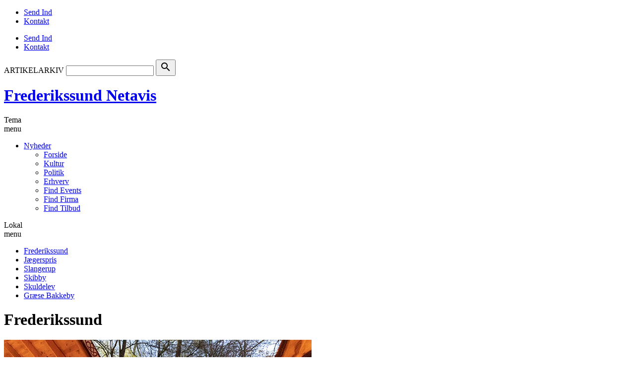

--- FILE ---
content_type: text/html; charset=UTF-8
request_url: https://frederikssund-netavis.dk/lokalomraade/frederikssund/
body_size: 10586
content:
<!DOCTYPE html>
<!--[if lte IE 7]><html id="ie7" lang="da-DK"><![endif]-->
<!--[if IE 8]><html id="ie8" lang="da-DK"><![endif]-->
<!--[if gte IE 9]><!--><html lang="da-DK"><!--<![endif]-->
<head>
    <meta charset="UTF-8" />
    <meta name="viewport" content="width=device-width, initial-scale=1" />
    <meta name="format-detection" content="telephone=no" />
    <title>Frederikssund Arkiv - Frederikssund Netavis</title>
    <link rel="profile" href="http://gmpg.org/xfn/11" />
    <link rel="pingback" href="https://frederikssund-netavis.dk/xmlrpc.php" />
    <script src="https://config.metomic.io/config.js?id=prj:e0753021-00f9-47da-af70-d8b2f9607f3a" crossorigin charset="utf-8"></script>
    <script src="https://consent-manager.metomic.io/embed.js" crossorigin charset="utf-8"></script>
    <link rel="stylesheet" href="https://cdn.jsdelivr.net/npm/swiper@11/swiper-bundle.min.css" />
    <script src="https://cdn.jsdelivr.net/npm/swiper@11/swiper-bundle.min.js"></script>
    <meta name='robots' content='index, follow, max-image-preview:large, max-snippet:-1, max-video-preview:-1' />

	<!-- This site is optimized with the Yoast SEO plugin v20.12 - https://yoast.com/wordpress/plugins/seo/ -->
	<link rel="canonical" href="https://frederikssund-netavis.dk/lokalomraade/frederikssund/" />
	<link rel="next" href="https://frederikssund-netavis.dk/lokalomraade/frederikssund/page/2/" />
	<meta property="og:locale" content="da_DK" />
	<meta property="og:type" content="article" />
	<meta property="og:title" content="Frederikssund Arkiv - Frederikssund Netavis" />
	<meta property="og:url" content="https://frederikssund-netavis.dk/lokalomraade/frederikssund/" />
	<meta property="og:site_name" content="Frederikssund Netavis" />
	<meta name="twitter:card" content="summary_large_image" />
	<script type="application/ld+json" class="yoast-schema-graph">{"@context":"https://schema.org","@graph":[{"@type":"CollectionPage","@id":"https://frederikssund-netavis.dk/lokalomraade/frederikssund/","url":"https://frederikssund-netavis.dk/lokalomraade/frederikssund/","name":"Frederikssund Arkiv - Frederikssund Netavis","isPartOf":{"@id":"https://frederikssund-netavis.dk/#website"},"primaryImageOfPage":{"@id":"https://frederikssund-netavis.dk/lokalomraade/frederikssund/#primaryimage"},"image":{"@id":"https://frederikssund-netavis.dk/lokalomraade/frederikssund/#primaryimage"},"thumbnailUrl":"https://frederikssund-netavis.dk/wp-content/uploads/sites/56/2023/11/Frederikssund-Vikingespil.jpg","breadcrumb":{"@id":"https://frederikssund-netavis.dk/lokalomraade/frederikssund/#breadcrumb"},"inLanguage":"da-DK"},{"@type":"ImageObject","inLanguage":"da-DK","@id":"https://frederikssund-netavis.dk/lokalomraade/frederikssund/#primaryimage","url":"https://frederikssund-netavis.dk/wp-content/uploads/sites/56/2023/11/Frederikssund-Vikingespil.jpg","contentUrl":"https://frederikssund-netavis.dk/wp-content/uploads/sites/56/2023/11/Frederikssund-Vikingespil.jpg","width":620,"height":413},{"@type":"BreadcrumbList","@id":"https://frederikssund-netavis.dk/lokalomraade/frederikssund/#breadcrumb","itemListElement":[{"@type":"ListItem","position":1,"name":"Hjem","item":"https://frederikssund-netavis.dk/"},{"@type":"ListItem","position":2,"name":"Frederikssund"}]},{"@type":"WebSite","@id":"https://frederikssund-netavis.dk/#website","url":"https://frederikssund-netavis.dk/","name":"Frederikssund Netavis","description":"Levende lokale nyheder fra land og by","potentialAction":[{"@type":"SearchAction","target":{"@type":"EntryPoint","urlTemplate":"https://frederikssund-netavis.dk/?s={search_term_string}"},"query-input":"required name=search_term_string"}],"inLanguage":"da-DK"}]}</script>
	<!-- / Yoast SEO plugin. -->


<link rel='dns-prefetch' href='//cdn.jsdelivr.net' />
<link rel='dns-prefetch' href='//cdnjs.cloudflare.com' />
<link rel='dns-prefetch' href='//ads.netavis.dk' />
<link rel='dns-prefetch' href='//www.googletagmanager.com' />
<link rel='dns-prefetch' href='//code.jquery.com' />
<link rel='dns-prefetch' href='//fonts.googleapis.com' />
<link rel="alternate" type="application/rss+xml" title="Frederikssund Netavis &raquo; Frederikssund Lokalområde Feed" href="https://frederikssund-netavis.dk/lokalomraade/frederikssund/feed/" />
<link rel='stylesheet' id='netavis_style-css' href='https://frederikssund-netavis.dk/wp-content/plugins/netavis-multisite/assets/css/style.css' type='text/css' media='all' />
<link rel='stylesheet' id='tribe-events-pro-mini-calendar-block-styles-css' href='https://frederikssund-netavis.dk/wp-content/plugins/events-calendar-pro/src/resources/css/tribe-events-pro-mini-calendar-block.min.css' type='text/css' media='all' />
<link rel='stylesheet' id='wp-block-library-css' href='https://frederikssund-netavis.dk/wp-includes/css/dist/block-library/style.min.css' type='text/css' media='all' />
<link rel='stylesheet' id='classic-theme-styles-css' href='https://frederikssund-netavis.dk/wp-includes/css/classic-themes.min.css' type='text/css' media='all' />
<style id='global-styles-inline-css' type='text/css'>
body{--wp--preset--color--black: #000000;--wp--preset--color--cyan-bluish-gray: #abb8c3;--wp--preset--color--white: #ffffff;--wp--preset--color--pale-pink: #f78da7;--wp--preset--color--vivid-red: #cf2e2e;--wp--preset--color--luminous-vivid-orange: #ff6900;--wp--preset--color--luminous-vivid-amber: #fcb900;--wp--preset--color--light-green-cyan: #7bdcb5;--wp--preset--color--vivid-green-cyan: #00d084;--wp--preset--color--pale-cyan-blue: #8ed1fc;--wp--preset--color--vivid-cyan-blue: #0693e3;--wp--preset--color--vivid-purple: #9b51e0;--wp--preset--gradient--vivid-cyan-blue-to-vivid-purple: linear-gradient(135deg,rgba(6,147,227,1) 0%,rgb(155,81,224) 100%);--wp--preset--gradient--light-green-cyan-to-vivid-green-cyan: linear-gradient(135deg,rgb(122,220,180) 0%,rgb(0,208,130) 100%);--wp--preset--gradient--luminous-vivid-amber-to-luminous-vivid-orange: linear-gradient(135deg,rgba(252,185,0,1) 0%,rgba(255,105,0,1) 100%);--wp--preset--gradient--luminous-vivid-orange-to-vivid-red: linear-gradient(135deg,rgba(255,105,0,1) 0%,rgb(207,46,46) 100%);--wp--preset--gradient--very-light-gray-to-cyan-bluish-gray: linear-gradient(135deg,rgb(238,238,238) 0%,rgb(169,184,195) 100%);--wp--preset--gradient--cool-to-warm-spectrum: linear-gradient(135deg,rgb(74,234,220) 0%,rgb(151,120,209) 20%,rgb(207,42,186) 40%,rgb(238,44,130) 60%,rgb(251,105,98) 80%,rgb(254,248,76) 100%);--wp--preset--gradient--blush-light-purple: linear-gradient(135deg,rgb(255,206,236) 0%,rgb(152,150,240) 100%);--wp--preset--gradient--blush-bordeaux: linear-gradient(135deg,rgb(254,205,165) 0%,rgb(254,45,45) 50%,rgb(107,0,62) 100%);--wp--preset--gradient--luminous-dusk: linear-gradient(135deg,rgb(255,203,112) 0%,rgb(199,81,192) 50%,rgb(65,88,208) 100%);--wp--preset--gradient--pale-ocean: linear-gradient(135deg,rgb(255,245,203) 0%,rgb(182,227,212) 50%,rgb(51,167,181) 100%);--wp--preset--gradient--electric-grass: linear-gradient(135deg,rgb(202,248,128) 0%,rgb(113,206,126) 100%);--wp--preset--gradient--midnight: linear-gradient(135deg,rgb(2,3,129) 0%,rgb(40,116,252) 100%);--wp--preset--duotone--dark-grayscale: url('#wp-duotone-dark-grayscale');--wp--preset--duotone--grayscale: url('#wp-duotone-grayscale');--wp--preset--duotone--purple-yellow: url('#wp-duotone-purple-yellow');--wp--preset--duotone--blue-red: url('#wp-duotone-blue-red');--wp--preset--duotone--midnight: url('#wp-duotone-midnight');--wp--preset--duotone--magenta-yellow: url('#wp-duotone-magenta-yellow');--wp--preset--duotone--purple-green: url('#wp-duotone-purple-green');--wp--preset--duotone--blue-orange: url('#wp-duotone-blue-orange');--wp--preset--font-size--small: 13px;--wp--preset--font-size--medium: 20px;--wp--preset--font-size--large: 36px;--wp--preset--font-size--x-large: 42px;--wp--preset--spacing--20: 0.44rem;--wp--preset--spacing--30: 0.67rem;--wp--preset--spacing--40: 1rem;--wp--preset--spacing--50: 1.5rem;--wp--preset--spacing--60: 2.25rem;--wp--preset--spacing--70: 3.38rem;--wp--preset--spacing--80: 5.06rem;--wp--preset--shadow--natural: 6px 6px 9px rgba(0, 0, 0, 0.2);--wp--preset--shadow--deep: 12px 12px 50px rgba(0, 0, 0, 0.4);--wp--preset--shadow--sharp: 6px 6px 0px rgba(0, 0, 0, 0.2);--wp--preset--shadow--outlined: 6px 6px 0px -3px rgba(255, 255, 255, 1), 6px 6px rgba(0, 0, 0, 1);--wp--preset--shadow--crisp: 6px 6px 0px rgba(0, 0, 0, 1);}:where(.is-layout-flex){gap: 0.5em;}body .is-layout-flow > .alignleft{float: left;margin-inline-start: 0;margin-inline-end: 2em;}body .is-layout-flow > .alignright{float: right;margin-inline-start: 2em;margin-inline-end: 0;}body .is-layout-flow > .aligncenter{margin-left: auto !important;margin-right: auto !important;}body .is-layout-constrained > .alignleft{float: left;margin-inline-start: 0;margin-inline-end: 2em;}body .is-layout-constrained > .alignright{float: right;margin-inline-start: 2em;margin-inline-end: 0;}body .is-layout-constrained > .aligncenter{margin-left: auto !important;margin-right: auto !important;}body .is-layout-constrained > :where(:not(.alignleft):not(.alignright):not(.alignfull)){max-width: var(--wp--style--global--content-size);margin-left: auto !important;margin-right: auto !important;}body .is-layout-constrained > .alignwide{max-width: var(--wp--style--global--wide-size);}body .is-layout-flex{display: flex;}body .is-layout-flex{flex-wrap: wrap;align-items: center;}body .is-layout-flex > *{margin: 0;}:where(.wp-block-columns.is-layout-flex){gap: 2em;}.has-black-color{color: var(--wp--preset--color--black) !important;}.has-cyan-bluish-gray-color{color: var(--wp--preset--color--cyan-bluish-gray) !important;}.has-white-color{color: var(--wp--preset--color--white) !important;}.has-pale-pink-color{color: var(--wp--preset--color--pale-pink) !important;}.has-vivid-red-color{color: var(--wp--preset--color--vivid-red) !important;}.has-luminous-vivid-orange-color{color: var(--wp--preset--color--luminous-vivid-orange) !important;}.has-luminous-vivid-amber-color{color: var(--wp--preset--color--luminous-vivid-amber) !important;}.has-light-green-cyan-color{color: var(--wp--preset--color--light-green-cyan) !important;}.has-vivid-green-cyan-color{color: var(--wp--preset--color--vivid-green-cyan) !important;}.has-pale-cyan-blue-color{color: var(--wp--preset--color--pale-cyan-blue) !important;}.has-vivid-cyan-blue-color{color: var(--wp--preset--color--vivid-cyan-blue) !important;}.has-vivid-purple-color{color: var(--wp--preset--color--vivid-purple) !important;}.has-black-background-color{background-color: var(--wp--preset--color--black) !important;}.has-cyan-bluish-gray-background-color{background-color: var(--wp--preset--color--cyan-bluish-gray) !important;}.has-white-background-color{background-color: var(--wp--preset--color--white) !important;}.has-pale-pink-background-color{background-color: var(--wp--preset--color--pale-pink) !important;}.has-vivid-red-background-color{background-color: var(--wp--preset--color--vivid-red) !important;}.has-luminous-vivid-orange-background-color{background-color: var(--wp--preset--color--luminous-vivid-orange) !important;}.has-luminous-vivid-amber-background-color{background-color: var(--wp--preset--color--luminous-vivid-amber) !important;}.has-light-green-cyan-background-color{background-color: var(--wp--preset--color--light-green-cyan) !important;}.has-vivid-green-cyan-background-color{background-color: var(--wp--preset--color--vivid-green-cyan) !important;}.has-pale-cyan-blue-background-color{background-color: var(--wp--preset--color--pale-cyan-blue) !important;}.has-vivid-cyan-blue-background-color{background-color: var(--wp--preset--color--vivid-cyan-blue) !important;}.has-vivid-purple-background-color{background-color: var(--wp--preset--color--vivid-purple) !important;}.has-black-border-color{border-color: var(--wp--preset--color--black) !important;}.has-cyan-bluish-gray-border-color{border-color: var(--wp--preset--color--cyan-bluish-gray) !important;}.has-white-border-color{border-color: var(--wp--preset--color--white) !important;}.has-pale-pink-border-color{border-color: var(--wp--preset--color--pale-pink) !important;}.has-vivid-red-border-color{border-color: var(--wp--preset--color--vivid-red) !important;}.has-luminous-vivid-orange-border-color{border-color: var(--wp--preset--color--luminous-vivid-orange) !important;}.has-luminous-vivid-amber-border-color{border-color: var(--wp--preset--color--luminous-vivid-amber) !important;}.has-light-green-cyan-border-color{border-color: var(--wp--preset--color--light-green-cyan) !important;}.has-vivid-green-cyan-border-color{border-color: var(--wp--preset--color--vivid-green-cyan) !important;}.has-pale-cyan-blue-border-color{border-color: var(--wp--preset--color--pale-cyan-blue) !important;}.has-vivid-cyan-blue-border-color{border-color: var(--wp--preset--color--vivid-cyan-blue) !important;}.has-vivid-purple-border-color{border-color: var(--wp--preset--color--vivid-purple) !important;}.has-vivid-cyan-blue-to-vivid-purple-gradient-background{background: var(--wp--preset--gradient--vivid-cyan-blue-to-vivid-purple) !important;}.has-light-green-cyan-to-vivid-green-cyan-gradient-background{background: var(--wp--preset--gradient--light-green-cyan-to-vivid-green-cyan) !important;}.has-luminous-vivid-amber-to-luminous-vivid-orange-gradient-background{background: var(--wp--preset--gradient--luminous-vivid-amber-to-luminous-vivid-orange) !important;}.has-luminous-vivid-orange-to-vivid-red-gradient-background{background: var(--wp--preset--gradient--luminous-vivid-orange-to-vivid-red) !important;}.has-very-light-gray-to-cyan-bluish-gray-gradient-background{background: var(--wp--preset--gradient--very-light-gray-to-cyan-bluish-gray) !important;}.has-cool-to-warm-spectrum-gradient-background{background: var(--wp--preset--gradient--cool-to-warm-spectrum) !important;}.has-blush-light-purple-gradient-background{background: var(--wp--preset--gradient--blush-light-purple) !important;}.has-blush-bordeaux-gradient-background{background: var(--wp--preset--gradient--blush-bordeaux) !important;}.has-luminous-dusk-gradient-background{background: var(--wp--preset--gradient--luminous-dusk) !important;}.has-pale-ocean-gradient-background{background: var(--wp--preset--gradient--pale-ocean) !important;}.has-electric-grass-gradient-background{background: var(--wp--preset--gradient--electric-grass) !important;}.has-midnight-gradient-background{background: var(--wp--preset--gradient--midnight) !important;}.has-small-font-size{font-size: var(--wp--preset--font-size--small) !important;}.has-medium-font-size{font-size: var(--wp--preset--font-size--medium) !important;}.has-large-font-size{font-size: var(--wp--preset--font-size--large) !important;}.has-x-large-font-size{font-size: var(--wp--preset--font-size--x-large) !important;}
.wp-block-navigation a:where(:not(.wp-element-button)){color: inherit;}
:where(.wp-block-columns.is-layout-flex){gap: 2em;}
.wp-block-pullquote{font-size: 1.5em;line-height: 1.6;}
</style>
<link rel='stylesheet' id='contact-form-7-css' href='https://frederikssund-netavis.dk/wp-content/plugins/contact-form-7/includes/css/styles.css' type='text/css' media='all' />
<link rel='stylesheet' id='wp-pagenavi-css' href='https://frederikssund-netavis.dk/wp-content/plugins/wp-pagenavi/pagenavi-css.css' type='text/css' media='all' />
<link rel='stylesheet' id='job-alerts-frontend-css' href='https://frederikssund-netavis.dk/wp-content/plugins/wp-job-manager-alerts/assets/css/frontend.css' type='text/css' media='all' />
<link rel='stylesheet' id='jquery-ui-css' href='//code.jquery.com/ui/1.13.2/themes/smoothness/jquery-ui.min.css?ver=1.13.2' type='text/css' media='all' />
<link rel='stylesheet' id='jm-application-deadline-css' href='https://frederikssund-netavis.dk/wp-content/plugins/wp-job-manager-application-deadline/assets/css/frontend.css' type='text/css' media='' />
<link rel='stylesheet' id='wtheme_main-style-css' href='https://frederikssund-netavis.dk/wp-content/themes/netavis/assets/css/main.min.css' type='text/css' media='all' />
<link rel='stylesheet' id='wtheme_prettyPhoto_style-css' href='https://frederikssund-netavis.dk/wp-content/themes/netavis/js/prettyPhoto/prettyPhoto.min.css' type='text/css' media='all' />
<link rel='stylesheet' id='swipercss-css' href='https://cdn.jsdelivr.net/npm/swiper@11/swiper-bundle.min.css' type='text/css' media='all' />
<link rel='stylesheet' id='wtheme_owl-carousel-css' href='https://frederikssund-netavis.dk/wp-content/themes/netavis/js/owl_carusel/owl.carousel.min.css' type='text/css' media='all' />
<link rel='stylesheet' id='wtheme_owl-theme-css' href='https://frederikssund-netavis.dk/wp-content/themes/netavis/js/owl_carusel/owl.theme.min.css' type='text/css' media='all' />
<link rel='stylesheet' id='wtheme_google-fonts-css' href='https://fonts.googleapis.com/css?family=PT+Sans%3A400%2C700%7CPT+Serif%3A400%2C700%7CMaterial+Icons&#038;display=swap' type='text/css' media='all' />
<script type='text/javascript' src='https://frederikssund-netavis.dk/wp-content/plugins/netavis-multisite/inc/admin/js/functions.js' id='netavis_admin_script-js'></script>
<script type='text/javascript' src='https://frederikssund-netavis.dk/wp-includes/js/jquery/jquery.min.js' id='jquery-core-js'></script>
<script type='text/javascript' src='https://frederikssund-netavis.dk/wp-includes/js/jquery/jquery-migrate.min.js' id='jquery-migrate-js'></script>
<script type='text/javascript' src='https://cdnjs.cloudflare.com/ajax/libs/jquery-modal/0.9.1/jquery.modal.min.js' id='jquery-modal-js'></script>
<script type='text/javascript' src='https://cdn.jsdelivr.net/npm/swiper@11/swiper-bundle.min.js' id='swiperjs-js'></script>
<script type='text/javascript' src='https://frederikssund-netavis.dk/wp-content/themes/netavis/js/jquery.cycle.all.min.js' id='wtheme_cycle-js'></script>
<script type='text/javascript' src='https://frederikssund-netavis.dk/wp-content/themes/netavis/js/prettyPhoto/jquery.prettyPhoto.min.js' id='wtheme_prettyPhoto-js'></script>
<script type='text/javascript' src='https://frederikssund-netavis.dk/wp-content/themes/netavis/js/jquery.sticky-kit.min.js' id='wtheme_sticky-kit-js'></script>
<script type='text/javascript' src='https://frederikssund-netavis.dk/wp-content/themes/netavis/js/owl_carusel/owl.carousel.min.js' id='wtheme_owl-carusel-js'></script>
<script type='text/javascript' src='https://ads.netavis.dk/www/delivery/asyncjs.php' id='wtheme_ads-js'></script>

<!-- Google Analytics-snippet tilføjet af Site Kit -->
<script type='text/javascript' src='https://www.googletagmanager.com/gtag/js?id=GT-P3NCLT4' id='google_gtagjs-js' async></script>
<script type='text/javascript' id='google_gtagjs-js-after'>
window.dataLayer = window.dataLayer || [];function gtag(){dataLayer.push(arguments);}
gtag('set', 'linker', {"domains":["frederikssund-netavis.dk"]} );
gtag("js", new Date());
gtag("set", "developer_id.dZTNiMT", true);
gtag("config", "GT-P3NCLT4");
</script>

<!-- End Google Analytics snippet added by Site Kit -->
<link rel="https://api.w.org/" href="https://frederikssund-netavis.dk/wp-json/" /><link rel="alternate" type="application/json" href="https://frederikssund-netavis.dk/wp-json/wp/v2/post_cat_local_area/242" /><link rel="EditURI" type="application/rsd+xml" title="RSD" href="https://frederikssund-netavis.dk/xmlrpc.php?rsd" />
<link rel="wlwmanifest" type="application/wlwmanifest+xml" href="https://frederikssund-netavis.dk/wp-includes/wlwmanifest.xml" />
<meta name="generator" content="WordPress 6.2.8" />
<meta name="generator" content="Site Kit by Google 1.104.0" /><meta name="tec-api-version" content="v1"><meta name="tec-api-origin" content="https://frederikssund-netavis.dk"><link rel="alternate" href="https://frederikssund-netavis.dk/wp-json/tribe/events/v1/" /><!-- Google tag (gtag.js) -->
<script async src="https://www.googletagmanager.com/gtag/js?id=G-B09YVS2RZ3"></script>
<script>
  window.dataLayer = window.dataLayer || [];
  function gtag(){dataLayer.push(arguments);}
  gtag('js', new Date());

  gtag('config', 'G-B09YVS2RZ3');
</script><link rel="shortcut icon" href="https://frederikssund-netavis.dk/wp-content/themes/netavis/images/favicon.png" /><meta name="google-site-verification" content="QcGus1_PThtrITNB4gh1ag-ybIvBXPCHkBykiQIHGaI"><style type="text/css">.recentcomments a{display:inline !important;padding:0 !important;margin:0 !important;}</style></head>
<body class="archive tax-post_cat_local_area term-frederikssund term-242 tribe-no-js layout_right_sidebar netavis">

<!-- Header Top BG Banner -->
<div class="banner_area_5">
    </div>

<div class="container">
                
        <!-- Header MAIN Banner -->
        <div class="banner_area_1" width="960" height="180">
        <div><ins data-revive-zoneid="227" data-revive-id="26ed69dc4f9cd2766ac3a5e0de0c29cf"></ins></div>        </div>
        <header class="site_header">

            <div class="top_menu_wrap">
                <nav class="top_menu">
                    <ul id="menu-top-menu" class="desktop"><li id="menu-item-28" class="menu-item menu-item-type-post_type menu-item-object-page menu-item-28 send ind"><a target="_blank" rel="noopener" href="https://frederikssund-netavis.dk/indsend-nyhed/">Send Ind</a></li>
<li id="menu-item-106861" class="menu-item menu-item-type-custom menu-item-object-custom menu-item-106861 kontakt"><a target="_blank" rel="noopener" href="https://www.danskenetaviser.dk/om-os">Kontakt</a></li>
</ul>                    <ul id="menu-top-menu-1" class="mobile"><li class="menu-item menu-item-type-post_type menu-item-object-page menu-item-28 send ind"><a target="_blank" rel="noopener" href="https://frederikssund-netavis.dk/indsend-nyhed/">Send Ind</a></li>
<li class="menu-item menu-item-type-custom menu-item-object-custom menu-item-106861 kontakt"><a target="_blank" rel="noopener" href="https://www.danskenetaviser.dk/om-os">Kontakt</a></li>
</ul>                </nav>
                <div class="searchform">
<form action="/" method="get">
    <label for="search">ARTIKELARKIV</label>
    <input type="text" name="s" id="search" value="" />
    <button class="search-button" type="submit"><i class="material-icons">search</i></button>
</form>
</div>            </div>

            <div class="site_header--menu fixed_elements">
            
                <div class="simple_menu_wrap">

                    <div class="site_header--title">
                        <div class="site_header--time" style="display: none;">
                            <span class="month">torsdag </span>
                            <span class="date">29. januar 2026</span>
                        </div>
                                                    <h1>
                                <a href="https://frederikssund-netavis.dk">Frederikssund Netavis</a>
                            </h1>
                                            </div>
                                        <nav class="simple_menu">
                        <span class="menu_button">Tema<br>menu</span>
                        <ul id="menu-main-menu" class="desktop"><li id="menu-item-14" class="menu-item menu-item-type-post_type menu-item-object-page menu-item-home menu-item-has-children menu-item-14 nyheder current-menu-item"><a href="https://frederikssund-netavis.dk/">Nyheder</a>
<ul class="sub-menu">
	<li id="menu-item-105785" class="forside menu-item menu-item-type-custom menu-item-object-custom menu-item-home menu-item-105785 forside"><a href="https://frederikssund-netavis.dk">Forside</a></li>
	<li id="menu-item-105786" class="kultur menu-item menu-item-type-taxonomy menu-item-object-post_cat_theme menu-item-105786 kultur"><a href="https://frederikssund-netavis.dk/tema/kultur/">Kultur</a></li>
	<li id="menu-item-105788" class="debat-og-politik menu-item menu-item-type-taxonomy menu-item-object-post_cat_theme menu-item-105788 politik"><a href="https://frederikssund-netavis.dk/tema/debat-og-politik/">Politik</a></li>
	<li id="menu-item-105787" class="erhverv menu-item menu-item-type-taxonomy menu-item-object-post_cat_theme menu-item-105787 erhverv"><a href="https://frederikssund-netavis.dk/tema/erhverv/">Erhverv</a></li>
	<li id="menu-item-106862" class="menu-item menu-item-type-custom menu-item-object-custom menu-item-106862 find events"><a target="_blank" rel="noopener" href="https://frederikssund-netavis.dk/det-sker/">Find Events</a></li>
	<li id="menu-item-106863" class="menu-item menu-item-type-custom menu-item-object-custom menu-item-106863 find firma"><a target="_blank" rel="noopener" href="https://frederikssund-netavis.dk/find-firma/">Find Firma</a></li>
	<li id="menu-item-105791" class="danmark menu-item menu-item-type-custom menu-item-object-custom menu-item-105791 find tilbud"><a target="_blank" rel="noopener" href="https://tilbudssiderne.dk/?by=https%3A%2F%2Ffrederikssund-netavis.dk%2F">Find Tilbud</a></li>
</ul>
</li>
</ul>                    </nav>
                                            <nav class="geo_menu">
                            <span class="menu_button">Lokal<br>menu</span>
                            	<ul id="menu-geo-menu">
					
						
		<li class="menu-item menu-item-type-taxonomy">
			<a href="https://frederikssund-netavis.dk/lokalomraade/frederikssund/">Frederikssund</a>
					</li>
					
						
		<li class="menu-item menu-item-type-taxonomy">
			<a href="https://frederikssund-netavis.dk/lokalomraade/jaegerspris/">Jægerspris</a>
					</li>
					
						
		<li class="menu-item menu-item-type-taxonomy">
			<a href="https://frederikssund-netavis.dk/lokalomraade/slangerup/">Slangerup</a>
					</li>
					
						
		<li class="menu-item menu-item-type-taxonomy">
			<a href="https://frederikssund-netavis.dk/lokalomraade/skibby/">Skibby</a>
					</li>
					
						
		<li class="menu-item menu-item-type-taxonomy">
			<a href="https://frederikssund-netavis.dk/lokalomraade/skuldelev/">Skuldelev</a>
					</li>
					
						
		<li class="menu-item menu-item-type-taxonomy">
			<a href="https://frederikssund-netavis.dk/lokalomraade/graese-bakkeby/">Græse Bakkeby</a>
					</li>
		</ul>
	                        </nav>
                                    </div>
            </div>
        </header>        
        <div class="main_wrap ">
        
        
    <!-- Top Content Banner -->
            <div class="banner_area_2">
            <div><ins data-revive-zoneid="229" data-revive-id="26ed69dc4f9cd2766ac3a5e0de0c29cf"></ins></div><div><ins data-revive-zoneid="229" data-revive-id="26ed69dc4f9cd2766ac3a5e0de0c29cf"></ins></div><div><ins data-revive-zoneid="229" data-revive-id="26ed69dc4f9cd2766ac3a5e0de0c29cf"></ins></div><div><ins data-revive-zoneid="229" data-revive-id="26ed69dc4f9cd2766ac3a5e0de0c29cf"></ins></div><div><ins data-revive-zoneid="229" data-revive-id="26ed69dc4f9cd2766ac3a5e0de0c29cf"></ins></div><div><ins data-revive-zoneid="229" data-revive-id="26ed69dc4f9cd2766ac3a5e0de0c29cf"></ins></div>        </div>
        

<style>
	.tribe-event-start-date {
		width: 100% !important;
		box-sizing: border-box !important;
	}
</style>

<div class="main clear">
    <div class="content">
        <header class="title"><h1>Frederikssund</h1></header><section class="posts two_columns archive_posts">
    <div class="clear"><article class="post first">
    <div class="img_wrap">
                    <a href="https://frederikssund-netavis.dk/kom-med-vikingerne-til-lysfest-og-vintermarked-den-9-december/"><img width="620" height="380" src="https://frederikssund-netavis.dk/wp-content/uploads/sites/56/2023/11/Frederikssund-Vikingespil-620x380.jpg" class="attachment-wtheme_posts_featured size-wtheme_posts_featured wp-post-image" alt="" decoding="async" srcset="https://frederikssund-netavis.dk/wp-content/uploads/sites/56/2023/11/Frederikssund-Vikingespil-620x380.jpg 620w, https://frederikssund-netavis.dk/wp-content/uploads/sites/56/2023/11/Frederikssund-Vikingespil-300x184.jpg 300w, https://frederikssund-netavis.dk/wp-content/uploads/sites/56/2023/11/Frederikssund-Vikingespil-440x270.jpg 440w, https://frederikssund-netavis.dk/wp-content/uploads/sites/56/2023/11/Frederikssund-Vikingespil-94x58.jpg 94w, https://frederikssund-netavis.dk/wp-content/uploads/sites/56/2023/11/Frederikssund-Vikingespil-72x44.jpg 72w, https://frederikssund-netavis.dk/wp-content/uploads/sites/56/2023/11/Frederikssund-Vikingespil-212x130.jpg 212w, https://frederikssund-netavis.dk/wp-content/uploads/sites/56/2023/11/Frederikssund-Vikingespil-220x135.jpg 220w" sizes="(max-width: 620px) 100vw, 620px" /></a>
            </div>
    <header>
        
        <h2><a href="https://frederikssund-netavis.dk/kom-med-vikingerne-til-lysfest-og-vintermarked-den-9-december/">Kom med Vikingerne til Lysfest og Vintermarke&#8230;</a></h2>
        
        <div class="meta">
                <a href="https://frederikssund-netavis.dk/lokalomraade/frederikssund/" class="local_area">Frederikssund</a>
    <span class="dote">&#8226;</span>
    
<time datetime="23.11.23">23.11.23</time>        </div>
             
    </header>
  
</article>

<article class="post two_columns">
    <div class="img_wrap">
                                    <a href="https://frederikssund-netavis.dk/lobo-contract-vil-vaekste-gennem-satsning-paa-digital-markedsfoering/"><img width="300" height="184" src="https://frederikssund-netavis.dk/wp-content/uploads/sites/56/2022/11/Lobo-Contract-besoeg-300x184.jpg" class="attachment-wtheme_posts_two_columns size-wtheme_posts_two_columns wp-post-image" alt="" decoding="async" loading="lazy" srcset="https://frederikssund-netavis.dk/wp-content/uploads/sites/56/2022/11/Lobo-Contract-besoeg-300x184.jpg 300w, https://frederikssund-netavis.dk/wp-content/uploads/sites/56/2022/11/Lobo-Contract-besoeg-620x380.jpg 620w, https://frederikssund-netavis.dk/wp-content/uploads/sites/56/2022/11/Lobo-Contract-besoeg-440x270.jpg 440w, https://frederikssund-netavis.dk/wp-content/uploads/sites/56/2022/11/Lobo-Contract-besoeg-94x58.jpg 94w, https://frederikssund-netavis.dk/wp-content/uploads/sites/56/2022/11/Lobo-Contract-besoeg-72x44.jpg 72w, https://frederikssund-netavis.dk/wp-content/uploads/sites/56/2022/11/Lobo-Contract-besoeg-212x130.jpg 212w, https://frederikssund-netavis.dk/wp-content/uploads/sites/56/2022/11/Lobo-Contract-besoeg-220x135.jpg 220w" sizes="(max-width: 300px) 100vw, 300px" /></a>
                        </div>
    
    <header>
        <h2>
                            <a href="https://frederikssund-netavis.dk/lobo-contract-vil-vaekste-gennem-satsning-paa-digital-markedsfoering/">Lobo Contract vil v&aelig;kste gennem satsning p&aring; d&#8230;</a>
                   
        </h2>
       
        <div class="meta">
                <a href="https://frederikssund-netavis.dk/lokalomraade/frederikssund/" class="local_area">Frederikssund</a>
    <span class="dote">&#8226;</span>
    
<time datetime="17.11.22">17.11.22</time>        </div>
                
    </header>
    
    <div class="entry_content">
            Frederikssundvirksomheden Lobo Contract ApS, der har over 30 &aring;rs erfaring m&#8230;    </div>
</article>

<article class="post two_columns">
    <div class="img_wrap">
                                    <a href="https://frederikssund-netavis.dk/to-laererige-dage-med-fokus-paa-uddannelse/"><img width="300" height="184" src="https://frederikssund-netavis.dk/wp-content/uploads/sites/56/2022/11/Oplaeg-Campus-Frederikssund-300x184.jpg" class="attachment-wtheme_posts_two_columns size-wtheme_posts_two_columns wp-post-image" alt="" decoding="async" loading="lazy" srcset="https://frederikssund-netavis.dk/wp-content/uploads/sites/56/2022/11/Oplaeg-Campus-Frederikssund-300x184.jpg 300w, https://frederikssund-netavis.dk/wp-content/uploads/sites/56/2022/11/Oplaeg-Campus-Frederikssund-620x380.jpg 620w, https://frederikssund-netavis.dk/wp-content/uploads/sites/56/2022/11/Oplaeg-Campus-Frederikssund-440x270.jpg 440w, https://frederikssund-netavis.dk/wp-content/uploads/sites/56/2022/11/Oplaeg-Campus-Frederikssund-94x58.jpg 94w, https://frederikssund-netavis.dk/wp-content/uploads/sites/56/2022/11/Oplaeg-Campus-Frederikssund-72x44.jpg 72w, https://frederikssund-netavis.dk/wp-content/uploads/sites/56/2022/11/Oplaeg-Campus-Frederikssund-212x130.jpg 212w, https://frederikssund-netavis.dk/wp-content/uploads/sites/56/2022/11/Oplaeg-Campus-Frederikssund-220x135.jpg 220w" sizes="(max-width: 300px) 100vw, 300px" /></a>
                        </div>
    
    <header>
        <h2>
                            <a href="https://frederikssund-netavis.dk/to-laererige-dage-med-fokus-paa-uddannelse/">To l&aelig;rerige dage med fokus p&aring; uddannelse</a>
                   
        </h2>
       
        <div class="meta">
                <a href="https://frederikssund-netavis.dk/lokalomraade/frederikssund/" class="local_area">Frederikssund</a>
    <span class="dote">&#8226;</span>
    
<time datetime="31.10.22">31.10.22</time>        </div>
                
    </header>
    
    <div class="entry_content">
            Hvad kan vi g&oslash;re for at f&aring; flest mulige af de unge til at starte p&aring; en ungd&#8230;    </div>
</article>

<article class="post two_columns">
    <div class="img_wrap">
                                    <a href="https://frederikssund-netavis.dk/kom-og-hoer-om-projektet-frisk-i-naturen-i-kulturhuset/"><img width="300" height="184" src="https://frederikssund-netavis.dk/wp-content/uploads/sites/56/2022/03/d1f7591b89c9734380708b22777471c2_kom-og-hoer-om-projektet-frisk-i-naturen-i-kulturhuset_primeImage-300x184.jpg" class="attachment-wtheme_posts_two_columns size-wtheme_posts_two_columns wp-post-image" alt="" decoding="async" loading="lazy" srcset="https://frederikssund-netavis.dk/wp-content/uploads/sites/56/2022/03/d1f7591b89c9734380708b22777471c2_kom-og-hoer-om-projektet-frisk-i-naturen-i-kulturhuset_primeImage-300x184.jpg 300w, https://frederikssund-netavis.dk/wp-content/uploads/sites/56/2022/03/d1f7591b89c9734380708b22777471c2_kom-og-hoer-om-projektet-frisk-i-naturen-i-kulturhuset_primeImage-620x380.jpg 620w, https://frederikssund-netavis.dk/wp-content/uploads/sites/56/2022/03/d1f7591b89c9734380708b22777471c2_kom-og-hoer-om-projektet-frisk-i-naturen-i-kulturhuset_primeImage-440x270.jpg 440w, https://frederikssund-netavis.dk/wp-content/uploads/sites/56/2022/03/d1f7591b89c9734380708b22777471c2_kom-og-hoer-om-projektet-frisk-i-naturen-i-kulturhuset_primeImage-94x58.jpg 94w, https://frederikssund-netavis.dk/wp-content/uploads/sites/56/2022/03/d1f7591b89c9734380708b22777471c2_kom-og-hoer-om-projektet-frisk-i-naturen-i-kulturhuset_primeImage-72x44.jpg 72w, https://frederikssund-netavis.dk/wp-content/uploads/sites/56/2022/03/d1f7591b89c9734380708b22777471c2_kom-og-hoer-om-projektet-frisk-i-naturen-i-kulturhuset_primeImage-212x130.jpg 212w, https://frederikssund-netavis.dk/wp-content/uploads/sites/56/2022/03/d1f7591b89c9734380708b22777471c2_kom-og-hoer-om-projektet-frisk-i-naturen-i-kulturhuset_primeImage-220x135.jpg 220w" sizes="(max-width: 300px) 100vw, 300px" /></a>
                        </div>
    
    <header>
        <h2>
                            <a href="https://frederikssund-netavis.dk/kom-og-hoer-om-projektet-frisk-i-naturen-i-kulturhuset/">Kom og h&oslash;r om projektet Frisk i naturen i Kul&#8230;</a>
                   
        </h2>
       
        <div class="meta">
                <a href="https://frederikssund-netavis.dk/tema/kultur/" class="theme">Kultur</a>
    <span class="dote">&#8226;</span>
    
<time datetime="01.03.22">01.03.22</time>        </div>
                
    </header>
    
    <div class="entry_content">
            Onsdag den 2. marts 2022 g&aelig;ster Erik Holm S&oslash;rensen Kulturhuset Elv&aelig;rket kl.&#8230;    </div>
</article>

<article class="post two_columns">
    <div class="img_wrap">
                                    <a href="https://frederikssund-netavis.dk/stort-fremmoede-til-reception-for-tidligere-borgmester/"><img width="300" height="184" src="https://frederikssund-netavis.dk/wp-content/uploads/sites/56/2022/02/30a39580d7513c14151bbf0323400773_stort-fremmoede-til-reception-for-tidligere-borgmester_primeImage-300x184.jpg" class="attachment-wtheme_posts_two_columns size-wtheme_posts_two_columns wp-post-image" alt="" decoding="async" loading="lazy" srcset="https://frederikssund-netavis.dk/wp-content/uploads/sites/56/2022/02/30a39580d7513c14151bbf0323400773_stort-fremmoede-til-reception-for-tidligere-borgmester_primeImage-300x184.jpg 300w, https://frederikssund-netavis.dk/wp-content/uploads/sites/56/2022/02/30a39580d7513c14151bbf0323400773_stort-fremmoede-til-reception-for-tidligere-borgmester_primeImage-620x380.jpg 620w, https://frederikssund-netavis.dk/wp-content/uploads/sites/56/2022/02/30a39580d7513c14151bbf0323400773_stort-fremmoede-til-reception-for-tidligere-borgmester_primeImage-440x270.jpg 440w, https://frederikssund-netavis.dk/wp-content/uploads/sites/56/2022/02/30a39580d7513c14151bbf0323400773_stort-fremmoede-til-reception-for-tidligere-borgmester_primeImage-94x58.jpg 94w, https://frederikssund-netavis.dk/wp-content/uploads/sites/56/2022/02/30a39580d7513c14151bbf0323400773_stort-fremmoede-til-reception-for-tidligere-borgmester_primeImage-72x44.jpg 72w, https://frederikssund-netavis.dk/wp-content/uploads/sites/56/2022/02/30a39580d7513c14151bbf0323400773_stort-fremmoede-til-reception-for-tidligere-borgmester_primeImage-212x130.jpg 212w, https://frederikssund-netavis.dk/wp-content/uploads/sites/56/2022/02/30a39580d7513c14151bbf0323400773_stort-fremmoede-til-reception-for-tidligere-borgmester_primeImage-220x135.jpg 220w" sizes="(max-width: 300px) 100vw, 300px" /></a>
                        </div>
    
    <header>
        <h2>
                            <a href="https://frederikssund-netavis.dk/stort-fremmoede-til-reception-for-tidligere-borgmester/">Stort fremm&oslash;de til reception for tidligere bo&#8230;</a>
                   
        </h2>
       
        <div class="meta">
                <a href="https://frederikssund-netavis.dk/tema/debat-og-politik/" class="theme">Debat og politik</a>
    <span class="dote">&#8226;</span>
    
<time datetime="24.02.22">24.02.22</time>        </div>
                
    </header>
    
    <div class="entry_content">
            Restaurant Kalv&oslash;en var helt fyldt op, da der blev holdt afskedsreception fo&#8230;    </div>
</article>

<article class="post two_columns">
    <div class="img_wrap">
                                    <a href="https://frederikssund-netavis.dk/lygter-og-rat-stjaalet-fra-porsche-parkeret-paa-bakkekammen/"><img width="300" height="184" src="https://frederikssund-netavis.dk/wp-content/uploads/sites/56/2022/02/520f3bf43b2cdde5de50c0d19a4b6964_lygter-og-rat-stjaalet-fra-porsche-parkeret-paa-bakkekammen_primeImage-300x184.jpg" class="attachment-wtheme_posts_two_columns size-wtheme_posts_two_columns wp-post-image" alt="" decoding="async" loading="lazy" srcset="https://frederikssund-netavis.dk/wp-content/uploads/sites/56/2022/02/520f3bf43b2cdde5de50c0d19a4b6964_lygter-og-rat-stjaalet-fra-porsche-parkeret-paa-bakkekammen_primeImage-300x184.jpg 300w, https://frederikssund-netavis.dk/wp-content/uploads/sites/56/2022/02/520f3bf43b2cdde5de50c0d19a4b6964_lygter-og-rat-stjaalet-fra-porsche-parkeret-paa-bakkekammen_primeImage-620x380.jpg 620w, https://frederikssund-netavis.dk/wp-content/uploads/sites/56/2022/02/520f3bf43b2cdde5de50c0d19a4b6964_lygter-og-rat-stjaalet-fra-porsche-parkeret-paa-bakkekammen_primeImage-440x270.jpg 440w, https://frederikssund-netavis.dk/wp-content/uploads/sites/56/2022/02/520f3bf43b2cdde5de50c0d19a4b6964_lygter-og-rat-stjaalet-fra-porsche-parkeret-paa-bakkekammen_primeImage-94x58.jpg 94w, https://frederikssund-netavis.dk/wp-content/uploads/sites/56/2022/02/520f3bf43b2cdde5de50c0d19a4b6964_lygter-og-rat-stjaalet-fra-porsche-parkeret-paa-bakkekammen_primeImage-72x44.jpg 72w, https://frederikssund-netavis.dk/wp-content/uploads/sites/56/2022/02/520f3bf43b2cdde5de50c0d19a4b6964_lygter-og-rat-stjaalet-fra-porsche-parkeret-paa-bakkekammen_primeImage-212x130.jpg 212w, https://frederikssund-netavis.dk/wp-content/uploads/sites/56/2022/02/520f3bf43b2cdde5de50c0d19a4b6964_lygter-og-rat-stjaalet-fra-porsche-parkeret-paa-bakkekammen_primeImage-220x135.jpg 220w" sizes="(max-width: 300px) 100vw, 300px" /></a>
                        </div>
    
    <header>
        <h2>
                            <a href="https://frederikssund-netavis.dk/lygter-og-rat-stjaalet-fra-porsche-parkeret-paa-bakkekammen/">Lygter og rat stj&aring;let fra Porsche parkeret p&aring;&#8230;</a>
                   
        </h2>
       
        <div class="meta">
                <a href="https://frederikssund-netavis.dk/tema/112/" class="theme">112</a>
    <span class="dote">&#8226;</span>
    
<time datetime="22.02.22">22.02.22</time>        </div>
                
    </header>
    
    <div class="entry_content">
            Fra en Porsche, der stod p&aring; Bakkekammen, er der mellem midnat og tirsdag mo&#8230;    </div>
</article>

<article class="post two_columns">
    <div class="img_wrap">
                                    <a href="https://frederikssund-netavis.dk/mand-raabte-af-personer-paa-frederikssund-station/"><img width="300" height="184" src="https://frederikssund-netavis.dk/wp-content/uploads/sites/56/2022/02/0ae0d7a26ededd8ab29d06c051a10b0e_mand-raabte-af-personer-paa-frederikssund-station_primeImage-300x184.jpg" class="attachment-wtheme_posts_two_columns size-wtheme_posts_two_columns wp-post-image" alt="" decoding="async" loading="lazy" srcset="https://frederikssund-netavis.dk/wp-content/uploads/sites/56/2022/02/0ae0d7a26ededd8ab29d06c051a10b0e_mand-raabte-af-personer-paa-frederikssund-station_primeImage-300x184.jpg 300w, https://frederikssund-netavis.dk/wp-content/uploads/sites/56/2022/02/0ae0d7a26ededd8ab29d06c051a10b0e_mand-raabte-af-personer-paa-frederikssund-station_primeImage-620x380.jpg 620w, https://frederikssund-netavis.dk/wp-content/uploads/sites/56/2022/02/0ae0d7a26ededd8ab29d06c051a10b0e_mand-raabte-af-personer-paa-frederikssund-station_primeImage-440x270.jpg 440w, https://frederikssund-netavis.dk/wp-content/uploads/sites/56/2022/02/0ae0d7a26ededd8ab29d06c051a10b0e_mand-raabte-af-personer-paa-frederikssund-station_primeImage-94x58.jpg 94w, https://frederikssund-netavis.dk/wp-content/uploads/sites/56/2022/02/0ae0d7a26ededd8ab29d06c051a10b0e_mand-raabte-af-personer-paa-frederikssund-station_primeImage-72x44.jpg 72w, https://frederikssund-netavis.dk/wp-content/uploads/sites/56/2022/02/0ae0d7a26ededd8ab29d06c051a10b0e_mand-raabte-af-personer-paa-frederikssund-station_primeImage-212x130.jpg 212w, https://frederikssund-netavis.dk/wp-content/uploads/sites/56/2022/02/0ae0d7a26ededd8ab29d06c051a10b0e_mand-raabte-af-personer-paa-frederikssund-station_primeImage-220x135.jpg 220w" sizes="(max-width: 300px) 100vw, 300px" /></a>
                        </div>
    
    <header>
        <h2>
                            <a href="https://frederikssund-netavis.dk/mand-raabte-af-personer-paa-frederikssund-station/">Mand r&aring;bte af personer p&aring; Frederikssund Stati&#8230;</a>
                   
        </h2>
       
        <div class="meta">
                <a href="https://frederikssund-netavis.dk/tema/112/" class="theme">112</a>
    <span class="dote">&#8226;</span>
    
<time datetime="16.02.22">16.02.22</time>        </div>
                
    </header>
    
    <div class="entry_content">
            Klokken 22.09 anmeldte et vidne, at en mand r&aring;bte af nogle personer n&aelig;r Fre&#8230;    </div>
</article>

<article class="post two_columns">
    <div class="img_wrap">
                                    <a href="https://frederikssund-netavis.dk/brand-i-harald-topsoee-fabrikken/"><img width="300" height="184" src="https://frederikssund-netavis.dk/wp-content/uploads/sites/56/2022/02/6d6a5f6a3a164ffa6d180ffa9c7d5bc6_brand-i-harald-topsoee-fabrikken_primeImage-300x184.jpg" class="attachment-wtheme_posts_two_columns size-wtheme_posts_two_columns wp-post-image" alt="" decoding="async" loading="lazy" srcset="https://frederikssund-netavis.dk/wp-content/uploads/sites/56/2022/02/6d6a5f6a3a164ffa6d180ffa9c7d5bc6_brand-i-harald-topsoee-fabrikken_primeImage-300x184.jpg 300w, https://frederikssund-netavis.dk/wp-content/uploads/sites/56/2022/02/6d6a5f6a3a164ffa6d180ffa9c7d5bc6_brand-i-harald-topsoee-fabrikken_primeImage-620x380.jpg 620w, https://frederikssund-netavis.dk/wp-content/uploads/sites/56/2022/02/6d6a5f6a3a164ffa6d180ffa9c7d5bc6_brand-i-harald-topsoee-fabrikken_primeImage-440x270.jpg 440w, https://frederikssund-netavis.dk/wp-content/uploads/sites/56/2022/02/6d6a5f6a3a164ffa6d180ffa9c7d5bc6_brand-i-harald-topsoee-fabrikken_primeImage-94x58.jpg 94w, https://frederikssund-netavis.dk/wp-content/uploads/sites/56/2022/02/6d6a5f6a3a164ffa6d180ffa9c7d5bc6_brand-i-harald-topsoee-fabrikken_primeImage-72x44.jpg 72w, https://frederikssund-netavis.dk/wp-content/uploads/sites/56/2022/02/6d6a5f6a3a164ffa6d180ffa9c7d5bc6_brand-i-harald-topsoee-fabrikken_primeImage-212x130.jpg 212w, https://frederikssund-netavis.dk/wp-content/uploads/sites/56/2022/02/6d6a5f6a3a164ffa6d180ffa9c7d5bc6_brand-i-harald-topsoee-fabrikken_primeImage-220x135.jpg 220w" sizes="(max-width: 300px) 100vw, 300px" /></a>
                        </div>
    
    <header>
        <h2>
                            <a href="https://frederikssund-netavis.dk/brand-i-harald-topsoee-fabrikken/">Brand i Harald Tops&oslash;e-fabrikken</a>
                   
        </h2>
       
        <div class="meta">
                <a href="https://frederikssund-netavis.dk/tema/112/" class="theme">112</a>
    <span class="dote">&#8226;</span>
    
<time datetime="16.02.22">16.02.22</time>        </div>
                
    </header>
    
    <div class="entry_content">
            Klokken 08.00 blev det anmeldt, at der var brand i et luftfilter p&aring; Haldor&#8230;    </div>
</article>

<article class="post two_columns">
    <div class="img_wrap">
                                    <a href="https://frederikssund-netavis.dk/uheld-ledte-til-haervaerk-paa-heimdalsvej/"><img width="300" height="184" src="https://frederikssund-netavis.dk/wp-content/uploads/sites/56/2022/02/1f3131946dba8dc403c7b424bfeb2960_uheld-ledte-til-haervaerk-paa-heimdalsvej_primeImage-300x184.jpg" class="attachment-wtheme_posts_two_columns size-wtheme_posts_two_columns wp-post-image" alt="" decoding="async" loading="lazy" srcset="https://frederikssund-netavis.dk/wp-content/uploads/sites/56/2022/02/1f3131946dba8dc403c7b424bfeb2960_uheld-ledte-til-haervaerk-paa-heimdalsvej_primeImage-300x184.jpg 300w, https://frederikssund-netavis.dk/wp-content/uploads/sites/56/2022/02/1f3131946dba8dc403c7b424bfeb2960_uheld-ledte-til-haervaerk-paa-heimdalsvej_primeImage-620x380.jpg 620w, https://frederikssund-netavis.dk/wp-content/uploads/sites/56/2022/02/1f3131946dba8dc403c7b424bfeb2960_uheld-ledte-til-haervaerk-paa-heimdalsvej_primeImage-440x270.jpg 440w, https://frederikssund-netavis.dk/wp-content/uploads/sites/56/2022/02/1f3131946dba8dc403c7b424bfeb2960_uheld-ledte-til-haervaerk-paa-heimdalsvej_primeImage-94x58.jpg 94w, https://frederikssund-netavis.dk/wp-content/uploads/sites/56/2022/02/1f3131946dba8dc403c7b424bfeb2960_uheld-ledte-til-haervaerk-paa-heimdalsvej_primeImage-72x44.jpg 72w, https://frederikssund-netavis.dk/wp-content/uploads/sites/56/2022/02/1f3131946dba8dc403c7b424bfeb2960_uheld-ledte-til-haervaerk-paa-heimdalsvej_primeImage-212x130.jpg 212w, https://frederikssund-netavis.dk/wp-content/uploads/sites/56/2022/02/1f3131946dba8dc403c7b424bfeb2960_uheld-ledte-til-haervaerk-paa-heimdalsvej_primeImage-220x135.jpg 220w" sizes="(max-width: 300px) 100vw, 300px" /></a>
                        </div>
    
    <header>
        <h2>
                            <a href="https://frederikssund-netavis.dk/uheld-ledte-til-haervaerk-paa-heimdalsvej/">Uheld ledte til h&aelig;rv&aelig;rk p&aring; Heimdalsvej</a>
                   
        </h2>
       
        <div class="meta">
                <a href="https://frederikssund-netavis.dk/tema/112/" class="theme">112</a>
    <span class="dote">&#8226;</span>
    
<time datetime="15.02.22">15.02.22</time>        </div>
                
    </header>
    
    <div class="entry_content">
            Klokken 20.18 anmeldte en kvindelig bilist, at hun var kommet til at p&aring;k&oslash;re&#8230;    </div>
</article>

<article class="post two_columns">
    <div class="img_wrap">
                                    <a href="https://frederikssund-netavis.dk/unge-mennesker-skabte-utryghed-ved-falkenborggaarden/"><img width="300" height="184" src="https://frederikssund-netavis.dk/wp-content/uploads/sites/56/2022/02/9b466391023c32e20c97cafd6589b9ad_unge-mennesker-skabte-utryghed-ved-falkenborggaarden_primeImage-300x184.jpg" class="attachment-wtheme_posts_two_columns size-wtheme_posts_two_columns wp-post-image" alt="" decoding="async" loading="lazy" srcset="https://frederikssund-netavis.dk/wp-content/uploads/sites/56/2022/02/9b466391023c32e20c97cafd6589b9ad_unge-mennesker-skabte-utryghed-ved-falkenborggaarden_primeImage-300x184.jpg 300w, https://frederikssund-netavis.dk/wp-content/uploads/sites/56/2022/02/9b466391023c32e20c97cafd6589b9ad_unge-mennesker-skabte-utryghed-ved-falkenborggaarden_primeImage-620x380.jpg 620w, https://frederikssund-netavis.dk/wp-content/uploads/sites/56/2022/02/9b466391023c32e20c97cafd6589b9ad_unge-mennesker-skabte-utryghed-ved-falkenborggaarden_primeImage-440x270.jpg 440w, https://frederikssund-netavis.dk/wp-content/uploads/sites/56/2022/02/9b466391023c32e20c97cafd6589b9ad_unge-mennesker-skabte-utryghed-ved-falkenborggaarden_primeImage-94x58.jpg 94w, https://frederikssund-netavis.dk/wp-content/uploads/sites/56/2022/02/9b466391023c32e20c97cafd6589b9ad_unge-mennesker-skabte-utryghed-ved-falkenborggaarden_primeImage-72x44.jpg 72w, https://frederikssund-netavis.dk/wp-content/uploads/sites/56/2022/02/9b466391023c32e20c97cafd6589b9ad_unge-mennesker-skabte-utryghed-ved-falkenborggaarden_primeImage-212x130.jpg 212w, https://frederikssund-netavis.dk/wp-content/uploads/sites/56/2022/02/9b466391023c32e20c97cafd6589b9ad_unge-mennesker-skabte-utryghed-ved-falkenborggaarden_primeImage-220x135.jpg 220w" sizes="(max-width: 300px) 100vw, 300px" /></a>
                        </div>
    
    <header>
        <h2>
                            <a href="https://frederikssund-netavis.dk/unge-mennesker-skabte-utryghed-ved-falkenborggaarden/">Unge mennesker skabte utryghed ved Falkenborg&#8230;</a>
                   
        </h2>
       
        <div class="meta">
                <a href="https://frederikssund-netavis.dk/lokalomraade/frederikssund/" class="local_area">Frederikssund</a>
    <span class="dote">&#8226;</span>
    
<time datetime="11.02.22">11.02.22</time>        </div>
                
    </header>
    
    <div class="entry_content">
            Klokken 18.21 var flere patruljer forbi en p-plads ved Falkenborgg&aring;rden, hv&#8230;    </div>
</article>

<article class="post two_columns">
    <div class="img_wrap">
                                    <a href="https://frederikssund-netavis.dk/mand-kastede-med-ting-i-solcenter-paa-ny-oestergade/"><img width="300" height="184" src="https://frederikssund-netavis.dk/wp-content/uploads/sites/56/2022/02/24c0adc7ae238561b82ad68a0e342d9b_mand-kastede-med-ting-i-solcenter-paa-ny-oestergade_primeImage-300x184.jpg" class="attachment-wtheme_posts_two_columns size-wtheme_posts_two_columns wp-post-image" alt="" decoding="async" loading="lazy" srcset="https://frederikssund-netavis.dk/wp-content/uploads/sites/56/2022/02/24c0adc7ae238561b82ad68a0e342d9b_mand-kastede-med-ting-i-solcenter-paa-ny-oestergade_primeImage-300x184.jpg 300w, https://frederikssund-netavis.dk/wp-content/uploads/sites/56/2022/02/24c0adc7ae238561b82ad68a0e342d9b_mand-kastede-med-ting-i-solcenter-paa-ny-oestergade_primeImage-620x380.jpg 620w, https://frederikssund-netavis.dk/wp-content/uploads/sites/56/2022/02/24c0adc7ae238561b82ad68a0e342d9b_mand-kastede-med-ting-i-solcenter-paa-ny-oestergade_primeImage-440x270.jpg 440w, https://frederikssund-netavis.dk/wp-content/uploads/sites/56/2022/02/24c0adc7ae238561b82ad68a0e342d9b_mand-kastede-med-ting-i-solcenter-paa-ny-oestergade_primeImage-94x58.jpg 94w, https://frederikssund-netavis.dk/wp-content/uploads/sites/56/2022/02/24c0adc7ae238561b82ad68a0e342d9b_mand-kastede-med-ting-i-solcenter-paa-ny-oestergade_primeImage-72x44.jpg 72w, https://frederikssund-netavis.dk/wp-content/uploads/sites/56/2022/02/24c0adc7ae238561b82ad68a0e342d9b_mand-kastede-med-ting-i-solcenter-paa-ny-oestergade_primeImage-212x130.jpg 212w, https://frederikssund-netavis.dk/wp-content/uploads/sites/56/2022/02/24c0adc7ae238561b82ad68a0e342d9b_mand-kastede-med-ting-i-solcenter-paa-ny-oestergade_primeImage-220x135.jpg 220w" sizes="(max-width: 300px) 100vw, 300px" /></a>
                        </div>
    
    <header>
        <h2>
                            <a href="https://frederikssund-netavis.dk/mand-kastede-med-ting-i-solcenter-paa-ny-oestergade/">Mand kastede med ting i solcenter p&aring; Ny &Oslash;ster&#8230;</a>
                   
        </h2>
       
        <div class="meta">
                <a href="https://frederikssund-netavis.dk/lokalomraade/frederikssund/" class="local_area">Frederikssund</a>
    <span class="dote">&#8226;</span>
    
<time datetime="10.02.22">10.02.22</time>        </div>
                
    </header>
    
    <div class="entry_content">
            Klokken 13.24 blev det anmeldt, at en mand befandt sig i solcentret p&aring; Ny &Oslash;&#8230;    </div>
</article>

<article class="post two_columns">
    <div class="img_wrap">
                                    <a href="https://frederikssund-netavis.dk/maalrettet-indsats-mod-narkosalg-paa-gadeplan-frederikssund/"><img width="300" height="184" src="https://frederikssund-netavis.dk/wp-content/uploads/sites/56/2022/02/a5525f9d6b973f606e864f6baa89a991_maalrettet-indsats-mod-narkosalg-paa-gadeplan-frederikssund_primeImage-300x184.jpg" class="attachment-wtheme_posts_two_columns size-wtheme_posts_two_columns wp-post-image" alt="" decoding="async" loading="lazy" srcset="https://frederikssund-netavis.dk/wp-content/uploads/sites/56/2022/02/a5525f9d6b973f606e864f6baa89a991_maalrettet-indsats-mod-narkosalg-paa-gadeplan-frederikssund_primeImage-300x184.jpg 300w, https://frederikssund-netavis.dk/wp-content/uploads/sites/56/2022/02/a5525f9d6b973f606e864f6baa89a991_maalrettet-indsats-mod-narkosalg-paa-gadeplan-frederikssund_primeImage-620x380.jpg 620w, https://frederikssund-netavis.dk/wp-content/uploads/sites/56/2022/02/a5525f9d6b973f606e864f6baa89a991_maalrettet-indsats-mod-narkosalg-paa-gadeplan-frederikssund_primeImage-440x270.jpg 440w, https://frederikssund-netavis.dk/wp-content/uploads/sites/56/2022/02/a5525f9d6b973f606e864f6baa89a991_maalrettet-indsats-mod-narkosalg-paa-gadeplan-frederikssund_primeImage-94x58.jpg 94w, https://frederikssund-netavis.dk/wp-content/uploads/sites/56/2022/02/a5525f9d6b973f606e864f6baa89a991_maalrettet-indsats-mod-narkosalg-paa-gadeplan-frederikssund_primeImage-72x44.jpg 72w, https://frederikssund-netavis.dk/wp-content/uploads/sites/56/2022/02/a5525f9d6b973f606e864f6baa89a991_maalrettet-indsats-mod-narkosalg-paa-gadeplan-frederikssund_primeImage-212x130.jpg 212w, https://frederikssund-netavis.dk/wp-content/uploads/sites/56/2022/02/a5525f9d6b973f606e864f6baa89a991_maalrettet-indsats-mod-narkosalg-paa-gadeplan-frederikssund_primeImage-220x135.jpg 220w" sizes="(max-width: 300px) 100vw, 300px" /></a>
                        </div>
    
    <header>
        <h2>
                            <a href="https://frederikssund-netavis.dk/maalrettet-indsats-mod-narkosalg-paa-gadeplan-frederikssund/">M&aring;lrettet indsats mod narkosalg p&aring; gadeplan,&#8230;</a>
                   
        </h2>
       
        <div class="meta">
                <a href="https://frederikssund-netavis.dk/lokalomraade/frederikssund/" class="local_area">Frederikssund</a>
    <span class="dote">&#8226;</span>
    
<time datetime="09.02.22">09.02.22</time>        </div>
                
    </header>
    
    <div class="entry_content">
            Som led i en m&aring;lrettet indsats mod narkosalg p&aring; gadeplan var Nordsj&aelig;llands&#8230;    </div>
</article>

<article class="post two_columns">
    <div class="img_wrap">
                                    <a href="https://frederikssund-netavis.dk/bilist-fik-alvorsord-med-paa-vejen/"><img width="300" height="184" src="https://frederikssund-netavis.dk/wp-content/uploads/sites/56/2022/02/60b62fcc6c5119372e3086a6442d2a28_bilist-fik-alvorsord-med-paa-vejen_primeImage-300x184.jpg" class="attachment-wtheme_posts_two_columns size-wtheme_posts_two_columns wp-post-image" alt="" decoding="async" loading="lazy" srcset="https://frederikssund-netavis.dk/wp-content/uploads/sites/56/2022/02/60b62fcc6c5119372e3086a6442d2a28_bilist-fik-alvorsord-med-paa-vejen_primeImage-300x184.jpg 300w, https://frederikssund-netavis.dk/wp-content/uploads/sites/56/2022/02/60b62fcc6c5119372e3086a6442d2a28_bilist-fik-alvorsord-med-paa-vejen_primeImage-620x380.jpg 620w, https://frederikssund-netavis.dk/wp-content/uploads/sites/56/2022/02/60b62fcc6c5119372e3086a6442d2a28_bilist-fik-alvorsord-med-paa-vejen_primeImage-440x270.jpg 440w, https://frederikssund-netavis.dk/wp-content/uploads/sites/56/2022/02/60b62fcc6c5119372e3086a6442d2a28_bilist-fik-alvorsord-med-paa-vejen_primeImage-94x58.jpg 94w, https://frederikssund-netavis.dk/wp-content/uploads/sites/56/2022/02/60b62fcc6c5119372e3086a6442d2a28_bilist-fik-alvorsord-med-paa-vejen_primeImage-72x44.jpg 72w, https://frederikssund-netavis.dk/wp-content/uploads/sites/56/2022/02/60b62fcc6c5119372e3086a6442d2a28_bilist-fik-alvorsord-med-paa-vejen_primeImage-212x130.jpg 212w, https://frederikssund-netavis.dk/wp-content/uploads/sites/56/2022/02/60b62fcc6c5119372e3086a6442d2a28_bilist-fik-alvorsord-med-paa-vejen_primeImage-220x135.jpg 220w" sizes="(max-width: 300px) 100vw, 300px" /></a>
                        </div>
    
    <header>
        <h2>
                            <a href="https://frederikssund-netavis.dk/bilist-fik-alvorsord-med-paa-vejen/">Bilist fik alvorsord med p&aring; vejen</a>
                   
        </h2>
       
        <div class="meta">
                <a href="https://frederikssund-netavis.dk/lokalomraade/frederikssund/" class="local_area">Frederikssund</a>
    <span class="dote">&#8226;</span>
    
<time datetime="07.02.22">07.02.22</time>        </div>
                
    </header>
    
    <div class="entry_content">
            S&oslash;ndag formiddag klokken 10.42 ringede en borger til politiet, da han havde&#8230;    </div>
</article>

<article class="post two_columns">
    <div class="img_wrap">
                                    <a href="https://frederikssund-netavis.dk/kunde-forsoegte-at-loebe-fra-taxaregning/"><img width="300" height="184" src="https://frederikssund-netavis.dk/wp-content/uploads/sites/56/2022/02/9a8d853706a6869a4bf2db119d755846_kunde-forsoegte-at-loebe-fra-taxaregning_primeImage-300x184.jpg" class="attachment-wtheme_posts_two_columns size-wtheme_posts_two_columns wp-post-image" alt="" decoding="async" loading="lazy" srcset="https://frederikssund-netavis.dk/wp-content/uploads/sites/56/2022/02/9a8d853706a6869a4bf2db119d755846_kunde-forsoegte-at-loebe-fra-taxaregning_primeImage-300x184.jpg 300w, https://frederikssund-netavis.dk/wp-content/uploads/sites/56/2022/02/9a8d853706a6869a4bf2db119d755846_kunde-forsoegte-at-loebe-fra-taxaregning_primeImage-620x380.jpg 620w, https://frederikssund-netavis.dk/wp-content/uploads/sites/56/2022/02/9a8d853706a6869a4bf2db119d755846_kunde-forsoegte-at-loebe-fra-taxaregning_primeImage-440x270.jpg 440w, https://frederikssund-netavis.dk/wp-content/uploads/sites/56/2022/02/9a8d853706a6869a4bf2db119d755846_kunde-forsoegte-at-loebe-fra-taxaregning_primeImage-94x58.jpg 94w, https://frederikssund-netavis.dk/wp-content/uploads/sites/56/2022/02/9a8d853706a6869a4bf2db119d755846_kunde-forsoegte-at-loebe-fra-taxaregning_primeImage-72x44.jpg 72w, https://frederikssund-netavis.dk/wp-content/uploads/sites/56/2022/02/9a8d853706a6869a4bf2db119d755846_kunde-forsoegte-at-loebe-fra-taxaregning_primeImage-212x130.jpg 212w, https://frederikssund-netavis.dk/wp-content/uploads/sites/56/2022/02/9a8d853706a6869a4bf2db119d755846_kunde-forsoegte-at-loebe-fra-taxaregning_primeImage-220x135.jpg 220w" sizes="(max-width: 300px) 100vw, 300px" /></a>
                        </div>
    
    <header>
        <h2>
                            <a href="https://frederikssund-netavis.dk/kunde-forsoegte-at-loebe-fra-taxaregning/">Kunde fors&oslash;gte at l&oslash;be fra taxaregning</a>
                   
        </h2>
       
        <div class="meta">
                <a href="https://frederikssund-netavis.dk/lokalomraade/frederikssund/" class="local_area">Frederikssund</a>
    <span class="dote">&#8226;</span>
    
<time datetime="03.02.22">03.02.22</time>        </div>
                
    </header>
    
    <div class="entry_content">
            Klokken 23.20 anmeldte en taxachauff&oslash;r, at han havde k&oslash;rt en kunde til Rosk&#8230;    </div>
</article>

<article class="post two_columns">
    <div class="img_wrap">
                                    <a href="https://frederikssund-netavis.dk/uro-og-stjaalne-mobiltelefoner/"><img width="300" height="184" src="https://frederikssund-netavis.dk/wp-content/uploads/sites/56/2022/02/8eda2486b41b873434aca9b5a1c4f515_uro-og-stjaalne-mobiltelefoner_primeImage-300x184.jpg" class="attachment-wtheme_posts_two_columns size-wtheme_posts_two_columns wp-post-image" alt="" decoding="async" loading="lazy" srcset="https://frederikssund-netavis.dk/wp-content/uploads/sites/56/2022/02/8eda2486b41b873434aca9b5a1c4f515_uro-og-stjaalne-mobiltelefoner_primeImage-300x184.jpg 300w, https://frederikssund-netavis.dk/wp-content/uploads/sites/56/2022/02/8eda2486b41b873434aca9b5a1c4f515_uro-og-stjaalne-mobiltelefoner_primeImage-196x120.jpg 196w, https://frederikssund-netavis.dk/wp-content/uploads/sites/56/2022/02/8eda2486b41b873434aca9b5a1c4f515_uro-og-stjaalne-mobiltelefoner_primeImage-94x58.jpg 94w, https://frederikssund-netavis.dk/wp-content/uploads/sites/56/2022/02/8eda2486b41b873434aca9b5a1c4f515_uro-og-stjaalne-mobiltelefoner_primeImage-72x44.jpg 72w, https://frederikssund-netavis.dk/wp-content/uploads/sites/56/2022/02/8eda2486b41b873434aca9b5a1c4f515_uro-og-stjaalne-mobiltelefoner_primeImage-212x130.jpg 212w, https://frederikssund-netavis.dk/wp-content/uploads/sites/56/2022/02/8eda2486b41b873434aca9b5a1c4f515_uro-og-stjaalne-mobiltelefoner_primeImage-200x123.jpg 200w, https://frederikssund-netavis.dk/wp-content/uploads/sites/56/2022/02/8eda2486b41b873434aca9b5a1c4f515_uro-og-stjaalne-mobiltelefoner_primeImage-150x92.jpg 150w, https://frederikssund-netavis.dk/wp-content/uploads/sites/56/2022/02/8eda2486b41b873434aca9b5a1c4f515_uro-og-stjaalne-mobiltelefoner_primeImage-163x100.jpg 163w, https://frederikssund-netavis.dk/wp-content/uploads/sites/56/2022/02/8eda2486b41b873434aca9b5a1c4f515_uro-og-stjaalne-mobiltelefoner_primeImage-80x49.jpg 80w, https://frederikssund-netavis.dk/wp-content/uploads/sites/56/2022/02/8eda2486b41b873434aca9b5a1c4f515_uro-og-stjaalne-mobiltelefoner_primeImage-220x135.jpg 220w, https://frederikssund-netavis.dk/wp-content/uploads/sites/56/2022/02/8eda2486b41b873434aca9b5a1c4f515_uro-og-stjaalne-mobiltelefoner_primeImage-170x104.jpg 170w, https://frederikssund-netavis.dk/wp-content/uploads/sites/56/2022/02/8eda2486b41b873434aca9b5a1c4f515_uro-og-stjaalne-mobiltelefoner_primeImage.jpg 400w" sizes="(max-width: 300px) 100vw, 300px" /></a>
                        </div>
    
    <header>
        <h2>
                            <a href="https://frederikssund-netavis.dk/uro-og-stjaalne-mobiltelefoner/">Uro og stj&aring;lne mobiltelefoner</a>
                   
        </h2>
       
        <div class="meta">
                <a href="https://frederikssund-netavis.dk/lokalomraade/frederikssund/" class="local_area">Frederikssund</a>
    <span class="dote">&#8226;</span>
    
<time datetime="03.02.22">03.02.22</time>        </div>
                
    </header>
    
    <div class="entry_content">
            Klokken 22.58 blev det anmeldt, at fire personer med bat havde smadret rude&#8230;    </div>
</article>

<article class="post two_columns">
    <div class="img_wrap">
                                    <a href="https://frederikssund-netavis.dk/tyveri-fra-personbil-i-frederikssund/"><img width="300" height="184" src="https://frederikssund-netavis.dk/wp-content/uploads/sites/56/2022/02/e63add83383681dd7c7adf6a0172eb01_tyveri-fra-personbil-i-frederikssund_primeImage-300x184.jpg" class="attachment-wtheme_posts_two_columns size-wtheme_posts_two_columns wp-post-image" alt="" decoding="async" loading="lazy" srcset="https://frederikssund-netavis.dk/wp-content/uploads/sites/56/2022/02/e63add83383681dd7c7adf6a0172eb01_tyveri-fra-personbil-i-frederikssund_primeImage-300x184.jpg 300w, https://frederikssund-netavis.dk/wp-content/uploads/sites/56/2022/02/e63add83383681dd7c7adf6a0172eb01_tyveri-fra-personbil-i-frederikssund_primeImage-620x380.jpg 620w, https://frederikssund-netavis.dk/wp-content/uploads/sites/56/2022/02/e63add83383681dd7c7adf6a0172eb01_tyveri-fra-personbil-i-frederikssund_primeImage-440x270.jpg 440w, https://frederikssund-netavis.dk/wp-content/uploads/sites/56/2022/02/e63add83383681dd7c7adf6a0172eb01_tyveri-fra-personbil-i-frederikssund_primeImage-94x58.jpg 94w, https://frederikssund-netavis.dk/wp-content/uploads/sites/56/2022/02/e63add83383681dd7c7adf6a0172eb01_tyveri-fra-personbil-i-frederikssund_primeImage-72x44.jpg 72w, https://frederikssund-netavis.dk/wp-content/uploads/sites/56/2022/02/e63add83383681dd7c7adf6a0172eb01_tyveri-fra-personbil-i-frederikssund_primeImage-212x130.jpg 212w, https://frederikssund-netavis.dk/wp-content/uploads/sites/56/2022/02/e63add83383681dd7c7adf6a0172eb01_tyveri-fra-personbil-i-frederikssund_primeImage-220x135.jpg 220w" sizes="(max-width: 300px) 100vw, 300px" /></a>
                        </div>
    
    <header>
        <h2>
                            <a href="https://frederikssund-netavis.dk/tyveri-fra-personbil-i-frederikssund/">Tyveri fra personbil i Frederikssund</a>
                   
        </h2>
       
        <div class="meta">
                <a href="https://frederikssund-netavis.dk/lokalomraade/frederikssund/" class="local_area">Frederikssund</a>
    <span class="dote">&#8226;</span>
    
<time datetime="02.02.22">02.02.22</time>        </div>
                
    </header>
    
    <div class="entry_content">
            Klokken 08.08 blev det anmeldt, at der imellem mandag klokken 16.00 og tirs&#8230;    </div>
</article>

<article class="post two_columns">
    <div class="img_wrap">
                                    <a href="https://frederikssund-netavis.dk/bil-udsat-for-haervaerk-paa-falkenborgvej/"><img width="300" height="184" src="https://frederikssund-netavis.dk/wp-content/uploads/sites/56/2022/02/031cf922e01913030aad3dd925782617_bil-udsat-for-haervaerk-paa-falkenborgvej_primeImage-300x184.jpg" class="attachment-wtheme_posts_two_columns size-wtheme_posts_two_columns wp-post-image" alt="" decoding="async" loading="lazy" srcset="https://frederikssund-netavis.dk/wp-content/uploads/sites/56/2022/02/031cf922e01913030aad3dd925782617_bil-udsat-for-haervaerk-paa-falkenborgvej_primeImage-300x184.jpg 300w, https://frederikssund-netavis.dk/wp-content/uploads/sites/56/2022/02/031cf922e01913030aad3dd925782617_bil-udsat-for-haervaerk-paa-falkenborgvej_primeImage-620x380.jpg 620w, https://frederikssund-netavis.dk/wp-content/uploads/sites/56/2022/02/031cf922e01913030aad3dd925782617_bil-udsat-for-haervaerk-paa-falkenborgvej_primeImage-440x270.jpg 440w, https://frederikssund-netavis.dk/wp-content/uploads/sites/56/2022/02/031cf922e01913030aad3dd925782617_bil-udsat-for-haervaerk-paa-falkenborgvej_primeImage-94x58.jpg 94w, https://frederikssund-netavis.dk/wp-content/uploads/sites/56/2022/02/031cf922e01913030aad3dd925782617_bil-udsat-for-haervaerk-paa-falkenborgvej_primeImage-72x44.jpg 72w, https://frederikssund-netavis.dk/wp-content/uploads/sites/56/2022/02/031cf922e01913030aad3dd925782617_bil-udsat-for-haervaerk-paa-falkenborgvej_primeImage-212x130.jpg 212w, https://frederikssund-netavis.dk/wp-content/uploads/sites/56/2022/02/031cf922e01913030aad3dd925782617_bil-udsat-for-haervaerk-paa-falkenborgvej_primeImage-220x135.jpg 220w" sizes="(max-width: 300px) 100vw, 300px" /></a>
                        </div>
    
    <header>
        <h2>
                            <a href="https://frederikssund-netavis.dk/bil-udsat-for-haervaerk-paa-falkenborgvej/">Bil udsat for h&aelig;rv&aelig;rk p&aring; Falkenborgvej</a>
                   
        </h2>
       
        <div class="meta">
                <a href="https://frederikssund-netavis.dk/lokalomraade/frederikssund/" class="local_area">Frederikssund</a>
    <span class="dote">&#8226;</span>
    
<time datetime="01.02.22">01.02.22</time>        </div>
                
    </header>
    
    <div class="entry_content">
            Det blev klokken 10.15 anmeldt, at en bil, som stod parkeret p&aring; en parkerin&#8230;    </div>
</article>

</div>			<div class="pagination">
				<div class='wp-pagenavi' role='navigation'>
<span class='pages'>Side 1 af 8</span><span aria-current='page' class='current'>1</span><a class="page larger" title="Page 2" href="https://frederikssund-netavis.dk/lokalomraade/frederikssund/page/2/">2</a><a class="page larger" title="Page 3" href="https://frederikssund-netavis.dk/lokalomraade/frederikssund/page/3/">3</a><a class="page larger" title="Page 4" href="https://frederikssund-netavis.dk/lokalomraade/frederikssund/page/4/">4</a><a class="page larger" title="Page 5" href="https://frederikssund-netavis.dk/lokalomraade/frederikssund/page/5/">5</a><span class='extend'>...</span><a class="nextpostslink" rel="next" aria-label="Næste side" href="https://frederikssund-netavis.dk/lokalomraade/frederikssund/page/2/">&raquo;</a><a class="last" aria-label="Last Page" href="https://frederikssund-netavis.dk/lokalomraade/frederikssund/page/8/">Sidste &raquo;</a>
</div>			</div>
			</section>    </div>

    	<div class="sidebar right">
	<div class="widget widget_banner_ads"><h3 class="widget_title"><span>Annonce</span></h3><div class="banner_area_3 banner-inside-wrap biw---0"  >
    <ins data-revive-zoneid="228" data-revive-id="26ed69dc4f9cd2766ac3a5e0de0c29cf"></ins></div>		</div><div class="widget all widget_recent_category_posts"><h3 class="widget_title"><span>Seneste artikler</span></h3>			<ul class="without_thumbs">
				<li>	<div class="meta">
								<a href="https://frederikssund-netavis.dk/tema/samfund/" class="theme">Samfund</a>
				
		                            <span class="dote">&#8226;</span>
            
                                    
			<time datetime="28.01">28.01</time>
			</div>
<h4><a target="_blank" href="https://frederikssund-netavis.dk/dansk-skoleidraet-nyvalgte-lokalpolitikere-skal-i-arbejdstoejet/">Dansk Skoleidræt: Nyvalgte lokalpolitikere skal i arbejdstøjet</a></h4></li><li>	<div class="meta">
								<a href="https://frederikssund-netavis.dk/tema/samfund/" class="theme">Samfund</a>
				
		                            <span class="dote">&#8226;</span>
            
                                    
			<time datetime="28.01">28.01</time>
			</div>
<h4><a target="_blank" href="https://frederikssund-netavis.dk/ny-pulje-skal-styrke-lokale-indsatser-mod-omsorgstraethed-og-forraaelse-i-aeldreplejen/">Ny pulje skal styrke lokale indsatser mod omsorgstræthed og forråelse i ældreplejen</a></h4></li><li>	<div class="meta">
								<a href="https://frederikssund-netavis.dk/tema/samfund/" class="theme">Samfund</a>
				
		                            <span class="dote">&#8226;</span>
            
                                    
			<time datetime="26.01">26.01</time>
			</div>
<h4><a target="_blank" href="https://frederikssund-netavis.dk/lokale-ledige-stillinger-for-seniorer-samles-i-ny-jobbank/">Lokale ledige stillinger for seniorer samles i ny jobbank</a></h4></li><li>	<div class="meta">
								<a href="https://frederikssund-netavis.dk/tema/samfund/" class="theme">Samfund</a>
				
		                            <span class="dote">&#8226;</span>
            
                                    
			<time datetime="15.01">15.01</time>
			</div>
<h4><a target="_blank" href="https://frederikssund-netavis.dk/opfordring-til-boligejere-landet-over-hjaelp-jeres-lokale-skraldemaend/">Opfordring til boligejere landet over: Hjælp jeres lokale skraldemænd</a></h4></li><li>	<div class="meta">
								<a href="https://frederikssund-netavis.dk/tema/samfund/" class="theme">Samfund</a>
				
		                            <span class="dote">&#8226;</span>
            
                                    
			<time datetime="12.01">12.01</time>
			</div>
<h4><a target="_blank" href="https://frederikssund-netavis.dk/vejdirektoratet-advarer-risiko-for-isslag-i-store-dele-af-landet-tirsdag/">Vejdirektoratet advarer: Risiko for isslag i store dele af landet tirsdag</a></h4></li>			</ul>
			</div><div class="widget widget_banner_ads"><div class="banner_area_2"  >
    <div class="banner-inside-wrap biw---0"  ><ins data-revive-zoneid="229" data-revive-id="26ed69dc4f9cd2766ac3a5e0de0c29cf"></ins></div><div class="banner-inside-wrap biw---1"  ><ins data-revive-zoneid="229" data-revive-id="26ed69dc4f9cd2766ac3a5e0de0c29cf"></ins></div></div>		</div><div class="widget tribe-events-adv-list-widget"><h3 class="widget_title"><span>Det sker i Frederikssund </span></h3>	<p>Der er på dette tidspunkt ingen kommende begivenheder.</p>
</div><div class="widget widget_banner_ads"><div class="banner_area_2"  >
    <div class="banner-inside-wrap biw---0"  ><ins data-revive-zoneid="229" data-revive-id="26ed69dc4f9cd2766ac3a5e0de0c29cf"></ins></div><div class="banner-inside-wrap biw---1"  ><ins data-revive-zoneid="229" data-revive-id="26ed69dc4f9cd2766ac3a5e0de0c29cf"></ins></div></div>		</div><div class="widget widget_banner_ads"><div class="banner_area_3 banner-inside-wrap biw---0"  >
    <ins data-revive-zoneid="228" data-revive-id="26ed69dc4f9cd2766ac3a5e0de0c29cf"></ins></div>		</div><div class="widget widget_banner_ads"><div class="banner_area_3 banner-inside-wrap biw---0"  >
    <ins data-revive-zoneid="228" data-revive-id="26ed69dc4f9cd2766ac3a5e0de0c29cf"></ins></div>		</div>		</div>
</div>

        </div> <!-- main wrap -->
    
    
    <!-- Bottom Content Banner -->
            <div class="banner_area_2">
            <div><ins data-revive-zoneid="229" data-revive-id="26ed69dc4f9cd2766ac3a5e0de0c29cf"></ins></div><div><ins data-revive-zoneid="229" data-revive-id="26ed69dc4f9cd2766ac3a5e0de0c29cf"></ins></div><div><ins data-revive-zoneid="229" data-revive-id="26ed69dc4f9cd2766ac3a5e0de0c29cf"></ins></div><div><ins data-revive-zoneid="229" data-revive-id="26ed69dc4f9cd2766ac3a5e0de0c29cf"></ins></div><div><ins data-revive-zoneid="229" data-revive-id="26ed69dc4f9cd2766ac3a5e0de0c29cf"></ins></div><div><ins data-revive-zoneid="229" data-revive-id="26ed69dc4f9cd2766ac3a5e0de0c29cf"></ins></div>        </div>
        

    
    <footer class="site_footer">
        <nav class="footer_menu">
                        </nav>
        2026 • Frederikssund Netavis    </footer>
</div>
		<script>
		( function ( body ) {
			'use strict';
			body.className = body.className.replace( /\btribe-no-js\b/, 'tribe-js' );
		} )( document.body );
		</script>
			
		
		<script>window.fbAsyncInit = function() {
	FB.init({appId : '665485407676793', autoLogAppEvents : true, xfbml : true, version : 'v7.0' });
	};</script>
	<script async defer src="https://connect.facebook.net/da_DK/sdk.js"></script>
		<!--[if lt IE 9]>
	<script src="https://frederikssund-netavis.dk/wp-content/themes/netavis/js/html5.min.js" type="text/javascript"></script>
	<![endif]-->
	<script> /* <![CDATA[ */var tribe_l10n_datatables = {"aria":{"sort_ascending":": activate to sort column ascending","sort_descending":": activate to sort column descending"},"length_menu":"Show _MENU_ entries","empty_table":"No data available in table","info":"Showing _START_ to _END_ of _TOTAL_ entries","info_empty":"Showing 0 to 0 of 0 entries","info_filtered":"(filtered from _MAX_ total entries)","zero_records":"No matching records found","search":"Search:","all_selected_text":"All items on this page were selected. ","select_all_link":"Select all pages","clear_selection":"Clear Selection.","pagination":{"all":"All","next":"N\u00e6ste","previous":"Previous"},"select":{"rows":{"0":"","_":": Selected %d rows","1":": Selected 1 row"}},"datepicker":{"dayNames":["s\u00f8ndag","mandag","tirsdag","onsdag","torsdag","fredag","l\u00f8rdag"],"dayNamesShort":["s\u00f8n","man","tirs","ons","tors","fre","l\u00f8r"],"dayNamesMin":["S","M","Ti","O","To","F","L"],"monthNames":["januar","februar","marts","april","maj","juni","juli","august","september","oktober","november","december"],"monthNamesShort":["januar","februar","marts","april","maj","juni","juli","august","september","oktober","november","december"],"monthNamesMin":["jan","feb","mar","apr","maj","jun","jul","aug","sep","okt","nov","dec"],"nextText":"N\u00e6ste","prevText":"Forrige","currentText":"I dag","closeText":"F\u00e6rdig","today":"I dag","clear":"Klart"}};/* ]]> */ </script><script type='text/javascript' src='https://frederikssund-netavis.dk/wp-content/plugins/contact-form-7/includes/swv/js/index.js' id='swv-js'></script>
<script type='text/javascript' id='contact-form-7-js-extra'>
/* <![CDATA[ */
var wpcf7 = {"api":{"root":"https:\/\/frederikssund-netavis.dk\/wp-json\/","namespace":"contact-form-7\/v1"},"cached":"1"};
/* ]]> */
</script>
<script type='text/javascript' src='https://frederikssund-netavis.dk/wp-content/plugins/contact-form-7/includes/js/index.js' id='contact-form-7-js'></script>
<script type='text/javascript' src='https://cdn.jsdelivr.net/npm/vanilla-lazyload@12.3.0/dist/lazyload.min.js?ver=1.0.0' id='lazyLoad-js'></script>
<script type='text/javascript' id='wtheme_functions-js-extra'>
/* <![CDATA[ */
var wTheme = {"gform_upload_btn":"Browse\/upload","is_home_page":"no","ajaxurl":"https:\/\/frederikssund-netavis.dk\/wp-admin\/admin-ajax.php","nonce":"49b351fac0"};
/* ]]> */
</script>
<script type='text/javascript' src='https://frederikssund-netavis.dk/wp-content/themes/netavis/assets/js/functions-01010.js' id='wtheme_functions-js'></script>
</body>
</html>
<!--
Performance optimized by W3 Total Cache. Learn more: https://www.boldgrid.com/w3-total-cache/

Page Caching using disk: enhanced 

Served from: frederikssund-netavis.dk @ 2026-01-29 05:23:57 by W3 Total Cache
-->